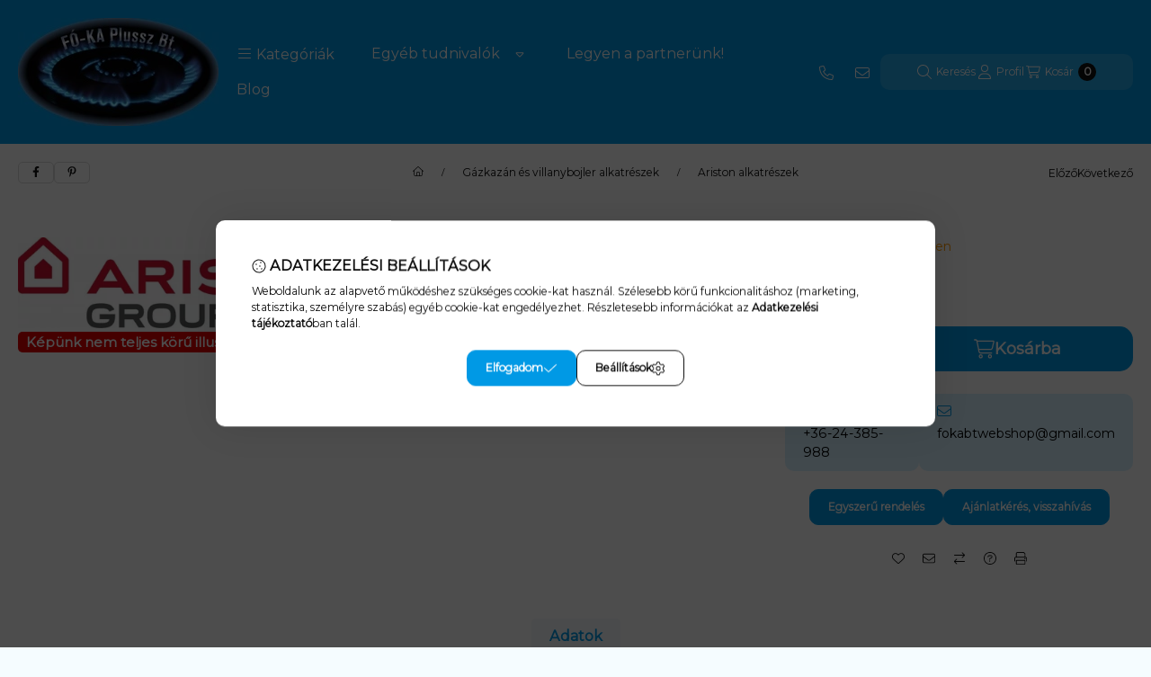

--- FILE ---
content_type: text/html; charset=UTF-8
request_url: https://www.fokabt.hu/shop_ajax/ajax_content.php
body_size: 2340
content:


        
                
                                                        
        
                                                                                    
                                                    
                                    
                                                                        <script>// <![CDATA[var delay=2500;setTimeout(function() {  window.history.back();}, delay);// ]]></script>
                                            
                    
                    
                    
                                    
                                                                                            
                
                                    
                    
                    
                    
                                        <section id="page_content_2168800" class="page_content page_content_item col-12 col-xs-12 col-sm-12 col-md-12 col-lg-12 col-xl-12 col-xxl-12 page_content--form">
                                                <div class="page_content__form-inner">
                            <div class="page_content_with_form_type container-max-md px-0">
                                <form name="form_page_content_2168800" id="form_page_content_2168800" action="https://www.fokabt.hu/egyszeru-megrendeles" method="POST" enctype="multipart/form-data"><input type="hidden" name="page_content_with_form_type" value="19907|2168800" />
                                                                                                            <div class="form-group">
                                            <label for="2168800_text_Nev">Név</label>
                                            <input class="form-control" name="2168800_text_Nev" id="2168800_text_Nev" placeholder="Név" type="text" value="" />
                                            <div class="invalid-feedback"></div>
                                        </div>
                                                                                                                                                <div class="form-group">
                                            <label for="2168800_email_Emailcim">Email cím</label>
                                            <input class="form-control" name="2168800_email_Emailcim" id="2168800_email_Emailcim" placeholder="Email cím" type="email" value="" />
                                            <div class="invalid-feedback"></div>
                                        </div>
                                                                                                                                                <div class="form-group">
                                            <label for="2168800_text_Telefonszam">Telefonszám</label>
                                            <input class="form-control" name="2168800_text_Telefonszam" id="2168800_text_Telefonszam" placeholder="Telefonszám" type="text" value="" />
                                            <div class="invalid-feedback"></div>
                                        </div>
                                                                                                                                                <div class="form-group">
                                            <label for="2168800_text_Targy">Tárgy</label>
                                            <input class="form-control" name="2168800_text_Targy" id="2168800_text_Targy" placeholder="Tárgy" type="text" value="" />
                                            <div class="invalid-feedback"></div>
                                        </div>
                                                                                                                                                <div class="form-group">
                                            <label for="2168800_select_Kiszallitastkerek">Kiszállítást kérek?</label>
                                            <div class="form-select-group">
                                                <select class="form-control" name="2168800_select_Kiszallitastkerek" id="2168800_select_Kiszallitastkerek">
                                                    <option selected disabled value="">Kérem válasszon!</option>
                                                                                                            <option value="Nem, üzletükben venném át" >Nem, üzletükben venném át</option>
                                                                                                            <option value="Igen, GLS csomagpontra" >Igen, GLS csomagpontra</option>
                                                                                                            <option value="Igen, Házhozszállítással" >Igen, Házhozszállítással</option>
                                                                                                    </select>
                                                <div class="invalid-feedback"></div>
                                            </div>
                                        </div>
                                                                                                                                                <div class="form-group">
                                            <label for="2168800_text_Szallitasicim">Szállítási cím</label>
                                            <input class="form-control" name="2168800_text_Szallitasicim" id="2168800_text_Szallitasicim" placeholder="Szállítási cím" type="text" value="" />
                                            <div class="invalid-feedback"></div>
                                        </div>
                                                                                                                                                <div class="form-group">
                                            <label for="2168800_textarea_Uzenet">Üzenet</label>
                                            <textarea class="form-control" name="2168800_textarea_Uzenet" id="2168800_textarea_Uzenet" placeholder="Üzenet" rows="7"></textarea>
                                            <div class="invalid-feedback"></div>
                                        </div>
                                                                                                                                                <div class="form-group">
                                            <label class="custom-file-label-inline" for="2168800_file_Adattablacsatolasa">Adattábla csatolása</label>
                                            <div class="custom-file">
                                                <input class="custom-file-input custom-file-input--2" name="2168800_file_Adattablacsatolasa" id="2168800_file_Adattablacsatolasa" onchange="file_input_filname_change(this);" type="file">
                                                <label class="custom-file-label custom-file-label--2" for="2168800_file_Adattablacsatolasa">
                                                    <div class="custom-file-name" data-text="nincs fájl kiválasztva">nincs fájl kiválasztva</div>
                                                    <div class="custom-file-choose-btn" data-text="fájl kiválasztása"><svg class="icon-set" xmlns="http://www.w3.org/2000/svg" viewBox="0 0 576 512"><!--! Font Awesome Pro 6.3.0 by @fontawesome - https://fontawesome.com License - https://fontawesome.com/license (Commercial License) Copyright 2023 Fonticons, Inc. --><path d="M566.6 211.6C557.5 199.1 543.4 192 527.1 192H134.2C114.3 192 96.2 204.5 89.23 223.1L32 375.8V96c0-17.64 14.36-32 32-32h117.5c8.549 0 16.58 3.328 22.63 9.375L258.7 128H448c17.64 0 32 14.36 32 32h32c0-35.35-28.65-64-64-64H272L226.7 50.75C214.7 38.74 198.5 32 181.5 32H64C28.65 32 0 60.65 0 96v320c0 35.35 28.65 64 64 64h403.1c21.11 0 39.53-13.53 45.81-33.69l60-192C578.4 239.6 575.8 224 566.6 211.6zM543.2 244.8l-60 192C481.1 443.5 475 448 467.1 448H64c-3.322 0-6.357-.9551-9.373-1.898c-2.184-1.17-4.109-2.832-5.596-4.977c-3.031-4.375-3.703-9.75-1.828-14.73l72-192C121.5 228.2 127.5 224 134.2 224h393.8c5.141 0 9.844 2.375 12.89 6.516C543.9 234.7 544.8 239.9 543.2 244.8z"/></svg></div>
                                                </label>
                                                <div class="invalid-feedback"></div>
                                            </div>
                                        </div>
                                                                                                                                                <fieldset class="form-group">
                                            <legend>ÁSzF elfogadás</legend>
                                                                                            <div class="custom-control custom-checkbox">
                                                    <input class="custom-control-input" name="2168800_checkbox_61550_ElolvastameselfogadomazahrefhttpswwwfokabthushophelpphptabprivacypolicytargetblankAdatkezelesitajekoztatota" id="2168800_checkbox_61550_ElolvastameselfogadomazahrefhttpswwwfokabthushophelpphptabprivacypolicytargetblankAdatkezelesitajekoztatota" type="checkbox" value="Elolvastam és elfogadom az &lt;a href=&quot;https://www.fokabt.hu/shop_help.php?tab=privacy_policy&quot; target=&quot;_blank&quot;&gt;Adatkezelési tájékoztatót&lt;/a&gt;."  />
                                                    <label class="custom-control-label" for="2168800_checkbox_61550_ElolvastameselfogadomazahrefhttpswwwfokabthushophelpphptabprivacypolicytargetblankAdatkezelesitajekoztatota">Elolvastam és elfogadom az <a href="https://www.fokabt.hu/shop_help.php?tab=privacy_policy" target="_blank">Adatkezelési tájékoztatót</a>.</label>
                                                    <div class="invalid-feedback"></div>                                                </div>
                                                                                    </fieldset>
                                                                                                    <div class="page-form-item__btn-wrap text-center">
                                                                            <script>
    function recaptcha_callback_2168800(temp) {
        $("#recaptcha_response_2168800").val(temp);
        $('#form_page_content_2168800').submit();
    }
</script>
<input type="hidden" value="" name="recaptcha_response" id="recaptcha_response_2168800" />
                                        <button class="g-recaptcha btn btn-primary mt-4" data-sitekey="6LdBZCcrAAAAAOUQZJj5pNu5qjLlR-4dSlSPNqIE" data-callback="recaptcha_callback_2168800" data-badge="bottomleft">Elküld<svg class="icon-set" xmlns="http://www.w3.org/2000/svg" viewBox="0 0 512 512"><!--! Font Awesome Pro 6.3.0 by @fontawesome - https://fontawesome.com License - https://fontawesome.com/license (Commercial License) Copyright 2023 Fonticons, Inc. --><path d="M64 96c-17.7 0-32 14.3-32 32v39.9L227.6 311.3c16.9 12.4 39.9 12.4 56.8 0L480 167.9V128c0-17.7-14.3-32-32-32H64zM32 207.6V384c0 17.7 14.3 32 32 32H448c17.7 0 32-14.3 32-32V207.6L303.3 337.1c-28.2 20.6-66.5 20.6-94.6 0L32 207.6zM0 128C0 92.7 28.7 64 64 64H448c35.3 0 64 28.7 64 64V384c0 35.3-28.7 64-64 64H64c-35.3 0-64-28.7-64-64V128z"/></svg>
                                        </button>
                                                                    </div>
                                </form>
                            </div>
                        </div>
                                            </section>
                    
                                    
                                        
        

--- FILE ---
content_type: text/html; charset=UTF-8
request_url: https://www.fokabt.hu/shop_ajax/ajax_content.php
body_size: 2277
content:


        
                
                                                        
        
                                                                                    
                
                                    
                    
                    
                    
                                        <section id="page_content_2168820" class="page_content page_content_item col-12 col-xs-12 col-sm-12 col-md-12 col-lg-12 col-xl-12 col-xxl-12 page_content--form">
                                                <div class="page_content__form-inner">
                            <div class="page_content_with_form_type container-max-md px-0">
                                <form name="form_page_content_2168820" id="form_page_content_2168820" action="https://www.fokabt.hu/arajanlat-visszahivas" method="POST" enctype="multipart/form-data"><input type="hidden" name="page_content_with_form_type" value="19907|2168820" />
                                                                                                            <div class="form-group">
                                            <label for="2168820_text_Nev">Név</label>
                                            <input class="form-control" name="2168820_text_Nev" id="2168820_text_Nev" placeholder="Név" type="text" value="" />
                                            <div class="invalid-feedback"></div>
                                        </div>
                                                                                                                                                <div class="form-group">
                                            <label for="2168820_email_Emailcim">Email cím</label>
                                            <input class="form-control" name="2168820_email_Emailcim" id="2168820_email_Emailcim" placeholder="Email cím" type="email" value="" />
                                            <div class="invalid-feedback"></div>
                                        </div>
                                                                                                                                                <div class="form-group">
                                            <label for="2168820_text_Telefonszam">Telefonszám</label>
                                            <input class="form-control" name="2168820_text_Telefonszam" id="2168820_text_Telefonszam" placeholder="Telefonszám" type="text" value="" />
                                            <div class="invalid-feedback"></div>
                                        </div>
                                                                                                                                                <div class="form-group">
                                            <label for="2168820_text_Targy">Tárgy</label>
                                            <input class="form-control" name="2168820_text_Targy" id="2168820_text_Targy" placeholder="Tárgy" type="text" value="" />
                                            <div class="invalid-feedback"></div>
                                        </div>
                                                                                                                                                <div class="form-group">
                                            <label for="2168820_select_Mikorszeretneatermeketmegkapni">Mikor szeretné a terméket megkapni?</label>
                                            <div class="form-select-group">
                                                <select class="form-control" name="2168820_select_Mikorszeretneatermeketmegkapni" id="2168820_select_Mikorszeretneatermeketmegkapni">
                                                    <option selected disabled value="">Kérem válasszon!</option>
                                                                                                            <option value="A lehető leghamarabb" >A lehető leghamarabb</option>
                                                                                                            <option value="1-2 héten belül" >1-2 héten belül</option>
                                                                                                            <option value="1 hónapon belül" >1 hónapon belül</option>
                                                                                                            <option value="Nem sürgős" >Nem sürgős</option>
                                                                                                    </select>
                                                <div class="invalid-feedback"></div>
                                            </div>
                                        </div>
                                                                                                                                                <div class="form-group">
                                            <label for="2168820_select_MiOnnekalegfontosabbszempontvasarlasnal">Mi Önnek a legfontosabb szempont vásárlásnál?</label>
                                            <div class="form-select-group">
                                                <select class="form-control" name="2168820_select_MiOnnekalegfontosabbszempontvasarlasnal" id="2168820_select_MiOnnekalegfontosabbszempontvasarlasnal">
                                                    <option selected disabled value="">Kérem válasszon!</option>
                                                                                                            <option value="Raktárról, gyorsan kell a termék" >Raktárról, gyorsan kell a termék</option>
                                                                                                            <option value="Megbízható 25 éves stabil cég, nagy árukészlettel" >Megbízható 25 éves stabil cég, nagy árukészlettel</option>
                                                                                                            <option value="Személyes kapcsolat, elérhető szakértő" >Személyes kapcsolat, elérhető szakértő</option>
                                                                                                            <option value="Kényelmes házhozszállítás saját munkatárssal" >Kényelmes házhozszállítás saját munkatárssal</option>
                                                                                                            <option value="A legolcsóbb termékre van szükség" >A legolcsóbb termékre van szükség</option>
                                                                                                    </select>
                                                <div class="invalid-feedback"></div>
                                            </div>
                                        </div>
                                                                                                                                                <div class="form-group">
                                            <label class="custom-file-label-inline" for="2168820_file_Adattablacsatolasa">Adattábla csatolása</label>
                                            <div class="custom-file">
                                                <input class="custom-file-input custom-file-input--2" name="2168820_file_Adattablacsatolasa" id="2168820_file_Adattablacsatolasa" onchange="file_input_filname_change(this);" type="file">
                                                <label class="custom-file-label custom-file-label--2" for="2168820_file_Adattablacsatolasa">
                                                    <div class="custom-file-name" data-text="nincs fájl kiválasztva">nincs fájl kiválasztva</div>
                                                    <div class="custom-file-choose-btn" data-text="fájl kiválasztása"><svg class="icon-set" xmlns="http://www.w3.org/2000/svg" viewBox="0 0 576 512"><!--! Font Awesome Pro 6.3.0 by @fontawesome - https://fontawesome.com License - https://fontawesome.com/license (Commercial License) Copyright 2023 Fonticons, Inc. --><path d="M566.6 211.6C557.5 199.1 543.4 192 527.1 192H134.2C114.3 192 96.2 204.5 89.23 223.1L32 375.8V96c0-17.64 14.36-32 32-32h117.5c8.549 0 16.58 3.328 22.63 9.375L258.7 128H448c17.64 0 32 14.36 32 32h32c0-35.35-28.65-64-64-64H272L226.7 50.75C214.7 38.74 198.5 32 181.5 32H64C28.65 32 0 60.65 0 96v320c0 35.35 28.65 64 64 64h403.1c21.11 0 39.53-13.53 45.81-33.69l60-192C578.4 239.6 575.8 224 566.6 211.6zM543.2 244.8l-60 192C481.1 443.5 475 448 467.1 448H64c-3.322 0-6.357-.9551-9.373-1.898c-2.184-1.17-4.109-2.832-5.596-4.977c-3.031-4.375-3.703-9.75-1.828-14.73l72-192C121.5 228.2 127.5 224 134.2 224h393.8c5.141 0 9.844 2.375 12.89 6.516C543.9 234.7 544.8 239.9 543.2 244.8z"/></svg></div>
                                                </label>
                                                <div class="invalid-feedback"></div>
                                            </div>
                                        </div>
                                                                                                                                                <div class="form-group">
                                            <label for="2168820_textarea_Uzenet">Üzenet</label>
                                            <textarea class="form-control" name="2168820_textarea_Uzenet" id="2168820_textarea_Uzenet" placeholder="Üzenet" rows="7"></textarea>
                                            <div class="invalid-feedback"></div>
                                        </div>
                                                                                                    <div class="page-form-item__btn-wrap text-center">
                                                                            <script>
    function recaptcha_callback_2168820(temp) {
        $("#recaptcha_response_2168820").val(temp);
        $('#form_page_content_2168820').submit();
    }
</script>
<input type="hidden" value="" name="recaptcha_response" id="recaptcha_response_2168820" />
                                        <button class="g-recaptcha btn btn-primary mt-4" data-sitekey="6LdBZCcrAAAAAOUQZJj5pNu5qjLlR-4dSlSPNqIE" data-callback="recaptcha_callback_2168820" data-badge="bottomleft">Elküld<svg class="icon-set" xmlns="http://www.w3.org/2000/svg" viewBox="0 0 512 512"><!--! Font Awesome Pro 6.3.0 by @fontawesome - https://fontawesome.com License - https://fontawesome.com/license (Commercial License) Copyright 2023 Fonticons, Inc. --><path d="M64 96c-17.7 0-32 14.3-32 32v39.9L227.6 311.3c16.9 12.4 39.9 12.4 56.8 0L480 167.9V128c0-17.7-14.3-32-32-32H64zM32 207.6V384c0 17.7 14.3 32 32 32H448c17.7 0 32-14.3 32-32V207.6L303.3 337.1c-28.2 20.6-66.5 20.6-94.6 0L32 207.6zM0 128C0 92.7 28.7 64 64 64H448c35.3 0 64 28.7 64 64V384c0 35.3-28.7 64-64 64H64c-35.3 0-64-28.7-64-64V128z"/></svg>
                                        </button>
                                                                    </div>
                                </form>
                            </div>
                        </div>
                                            </section>
                    
                                    
                                                                                            
                                                    
                                    
                                                                        <script>// <![CDATA[var delay=2500;setTimeout(function() {  window.history.back();}, delay);// ]]></script>
                                            
                    
                    
                    
                                    
                                        
        